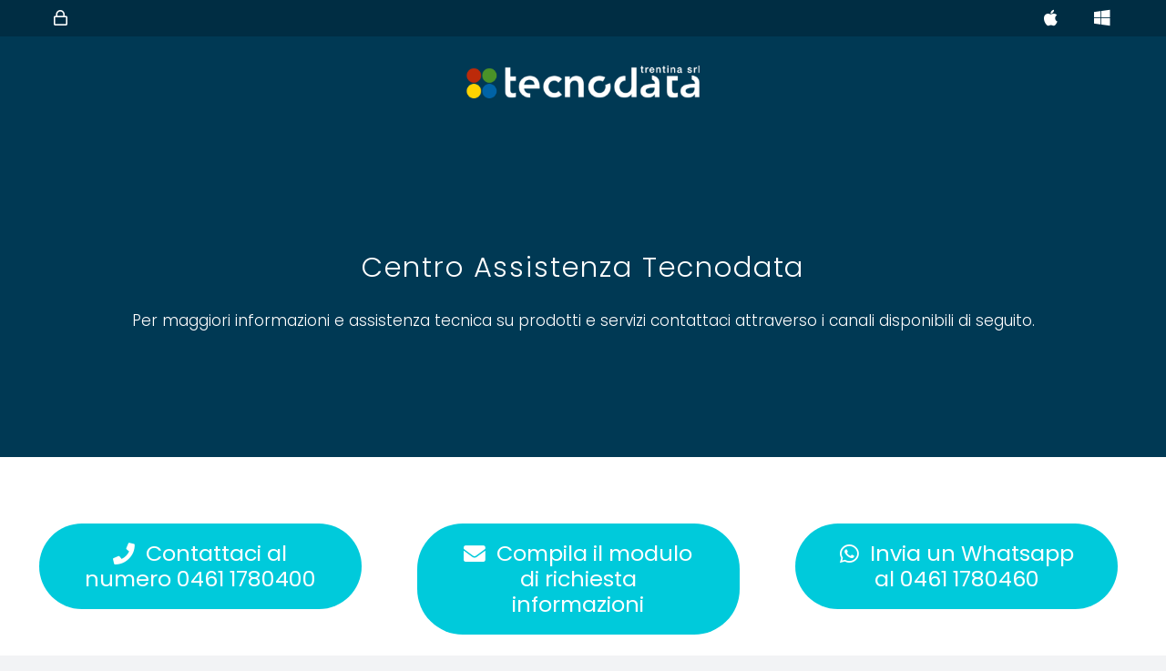

--- FILE ---
content_type: text/javascript
request_url: https://support.tecnodata.it/wp-content/themes/WDstudio/framework/js/gravity-forms-inputreadonly.js?ver=6.9
body_size: 114
content:
// JavaScript Document

jQuery(document).ready(function(jQuery){
 jQuery("input.disabled").attr('disabled','disabled');
});